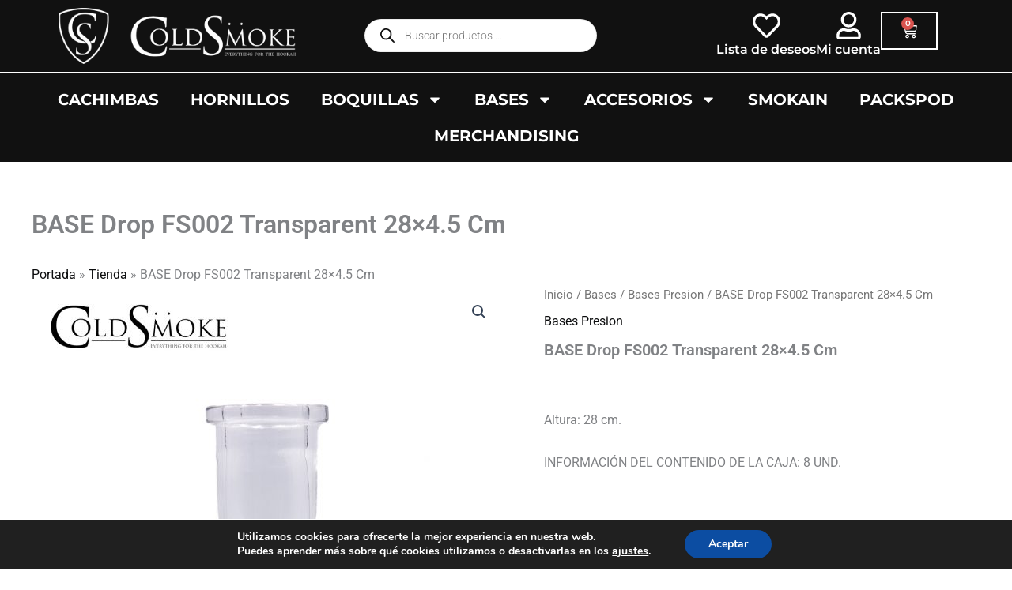

--- FILE ---
content_type: text/css
request_url: https://www.coldsmoke.es/wp-content/uploads/elementor/css/post-2235.css?ver=1764023989
body_size: 1786
content:
.elementor-2235 .elementor-element.elementor-element-5862be1{--display:flex;--flex-direction:row;--container-widget-width:calc( ( 1 - var( --container-widget-flex-grow ) ) * 100% );--container-widget-height:100%;--container-widget-flex-grow:1;--container-widget-align-self:stretch;--flex-wrap-mobile:wrap;--align-items:center;--gap:0px 0px;--row-gap:0px;--column-gap:0px;--flex-wrap:wrap;--border-radius:0px 0px 2px 0px;--padding-top:0px;--padding-bottom:0px;--padding-left:0px;--padding-right:0px;}.elementor-2235 .elementor-element.elementor-element-5862be1:not(.elementor-motion-effects-element-type-background), .elementor-2235 .elementor-element.elementor-element-5862be1 > .elementor-motion-effects-container > .elementor-motion-effects-layer{background-color:var( --e-global-color-astglobalcolor6 );}.elementor-2235 .elementor-element.elementor-element-1857799{--display:flex;--flex-direction:column;--container-widget-width:calc( ( 1 - var( --container-widget-flex-grow ) ) * 100% );--container-widget-height:initial;--container-widget-flex-grow:0;--container-widget-align-self:initial;--flex-wrap-mobile:wrap;--align-items:flex-start;}.elementor-widget-theme-site-logo .widget-image-caption{color:var( --e-global-color-text );font-family:var( --e-global-typography-text-font-family ), Sans-serif;font-weight:var( --e-global-typography-text-font-weight );}.elementor-2235 .elementor-element.elementor-element-be400f3 img{width:70%;}.elementor-2235 .elementor-element.elementor-element-08b9f89{--display:flex;--flex-direction:column;--container-widget-width:calc( ( 1 - var( --container-widget-flex-grow ) ) * 100% );--container-widget-height:initial;--container-widget-flex-grow:0;--container-widget-align-self:initial;--flex-wrap-mobile:wrap;--align-items:center;--gap:10px 0px;--row-gap:10px;--column-gap:0px;}.elementor-2235 .elementor-element.elementor-element-582df1b{width:var( --container-widget-width, 70% );max-width:70%;--container-widget-width:70%;--container-widget-flex-grow:0;}.elementor-2235 .elementor-element.elementor-element-190c760{--display:flex;--flex-direction:row;--container-widget-width:calc( ( 1 - var( --container-widget-flex-grow ) ) * 100% );--container-widget-height:100%;--container-widget-flex-grow:1;--container-widget-align-self:stretch;--flex-wrap-mobile:wrap;--justify-content:flex-end;--align-items:center;}.elementor-widget-icon-box.elementor-view-stacked .elementor-icon{background-color:var( --e-global-color-primary );}.elementor-widget-icon-box.elementor-view-framed .elementor-icon, .elementor-widget-icon-box.elementor-view-default .elementor-icon{fill:var( --e-global-color-primary );color:var( --e-global-color-primary );border-color:var( --e-global-color-primary );}.elementor-widget-icon-box .elementor-icon-box-title, .elementor-widget-icon-box .elementor-icon-box-title a{font-family:var( --e-global-typography-primary-font-family ), Sans-serif;font-weight:var( --e-global-typography-primary-font-weight );}.elementor-widget-icon-box .elementor-icon-box-title{color:var( --e-global-color-primary );}.elementor-widget-icon-box:has(:hover) .elementor-icon-box-title,
					 .elementor-widget-icon-box:has(:focus) .elementor-icon-box-title{color:var( --e-global-color-primary );}.elementor-widget-icon-box .elementor-icon-box-description{font-family:var( --e-global-typography-text-font-family ), Sans-serif;font-weight:var( --e-global-typography-text-font-weight );color:var( --e-global-color-text );}.elementor-2235 .elementor-element.elementor-element-be46651 .elementor-icon-box-wrapper{text-align:center;}.elementor-2235 .elementor-element.elementor-element-be46651{--icon-box-icon-margin:1%;}.elementor-2235 .elementor-element.elementor-element-be46651 .elementor-icon-box-title{margin-block-end:0px;color:var( --e-global-color-astglobalcolor4 );}.elementor-2235 .elementor-element.elementor-element-be46651.elementor-view-stacked .elementor-icon{background-color:var( --e-global-color-astglobalcolor4 );}.elementor-2235 .elementor-element.elementor-element-be46651.elementor-view-framed .elementor-icon, .elementor-2235 .elementor-element.elementor-element-be46651.elementor-view-default .elementor-icon{fill:var( --e-global-color-astglobalcolor4 );color:var( --e-global-color-astglobalcolor4 );border-color:var( --e-global-color-astglobalcolor4 );}.elementor-2235 .elementor-element.elementor-element-be46651 .elementor-icon{font-size:35px;}.elementor-2235 .elementor-element.elementor-element-be46651 .elementor-icon-box-title, .elementor-2235 .elementor-element.elementor-element-be46651 .elementor-icon-box-title a{font-family:"Montserrat", Sans-serif;font-size:16px;font-weight:600;}.elementor-2235 .elementor-element.elementor-element-fd065b6 .elementor-icon-box-wrapper{text-align:center;}.elementor-2235 .elementor-element.elementor-element-fd065b6{--icon-box-icon-margin:1%;}.elementor-2235 .elementor-element.elementor-element-fd065b6 .elementor-icon-box-title{margin-block-end:0px;color:var( --e-global-color-astglobalcolor4 );}.elementor-2235 .elementor-element.elementor-element-fd065b6.elementor-view-stacked .elementor-icon{background-color:var( --e-global-color-astglobalcolor4 );}.elementor-2235 .elementor-element.elementor-element-fd065b6.elementor-view-framed .elementor-icon, .elementor-2235 .elementor-element.elementor-element-fd065b6.elementor-view-default .elementor-icon{fill:var( --e-global-color-astglobalcolor4 );color:var( --e-global-color-astglobalcolor4 );border-color:var( --e-global-color-astglobalcolor4 );}.elementor-2235 .elementor-element.elementor-element-fd065b6 .elementor-icon{font-size:35px;}.elementor-2235 .elementor-element.elementor-element-fd065b6 .elementor-icon-box-title, .elementor-2235 .elementor-element.elementor-element-fd065b6 .elementor-icon-box-title a{font-family:"Montserrat", Sans-serif;font-size:16px;font-weight:600;}.elementor-widget-woocommerce-menu-cart .elementor-menu-cart__toggle .elementor-button{font-family:var( --e-global-typography-primary-font-family ), Sans-serif;font-weight:var( --e-global-typography-primary-font-weight );}.elementor-widget-woocommerce-menu-cart .elementor-menu-cart__product-name a{font-family:var( --e-global-typography-primary-font-family ), Sans-serif;font-weight:var( --e-global-typography-primary-font-weight );}.elementor-widget-woocommerce-menu-cart .elementor-menu-cart__product-price{font-family:var( --e-global-typography-primary-font-family ), Sans-serif;font-weight:var( --e-global-typography-primary-font-weight );}.elementor-widget-woocommerce-menu-cart .elementor-menu-cart__footer-buttons .elementor-button{font-family:var( --e-global-typography-primary-font-family ), Sans-serif;font-weight:var( --e-global-typography-primary-font-weight );}.elementor-widget-woocommerce-menu-cart .elementor-menu-cart__footer-buttons a.elementor-button--view-cart{font-family:var( --e-global-typography-primary-font-family ), Sans-serif;font-weight:var( --e-global-typography-primary-font-weight );}.elementor-widget-woocommerce-menu-cart .elementor-menu-cart__footer-buttons a.elementor-button--checkout{font-family:var( --e-global-typography-primary-font-family ), Sans-serif;font-weight:var( --e-global-typography-primary-font-weight );}.elementor-widget-woocommerce-menu-cart .woocommerce-mini-cart__empty-message{font-family:var( --e-global-typography-primary-font-family ), Sans-serif;font-weight:var( --e-global-typography-primary-font-weight );}.elementor-2235 .elementor-element.elementor-element-d82cb14{--divider-style:solid;--subtotal-divider-style:solid;--elementor-remove-from-cart-button:none;--remove-from-cart-button:block;--toggle-button-text-color:var( --e-global-color-astglobalcolor4 );--toggle-button-icon-color:var( --e-global-color-astglobalcolor4 );--toggle-button-border-color:var( --e-global-color-astglobalcolor4 );--toggle-button-border-width:2px;--cart-border-style:solid;--cart-border-color:var( --e-global-color-astglobalcolor6 );--cart-close-button-color:var( --e-global-color-astglobalcolor6 );--remove-item-button-size:2.5em;--remove-item-button-color:var( --e-global-color-astglobalcolor6 );--menu-cart-subtotal-color:var( --e-global-color-astglobalcolor6 );--product-variations-color:var( --e-global-color-astglobalcolor6 );--product-price-color:var( --e-global-color-astglobalcolor6 );--divider-color:var( --e-global-color-astglobalcolor8 );--subtotal-divider-color:var( --e-global-color-astglobalcolor8 );--divider-width:2px;--subtotal-divider-top-width:2px;--subtotal-divider-right-width:2px;--subtotal-divider-bottom-width:2px;--subtotal-divider-left-width:2px;--cart-footer-layout:1fr;--products-max-height-sidecart:calc(100vh - 300px);--products-max-height-minicart:calc(100vh - 450px);--cart-footer-buttons-border-radius:40px;--view-cart-button-text-color:var( --e-global-color-astglobalcolor4 );--view-cart-button-background-color:var( --e-global-color-astglobalcolor6 );--checkout-button-text-color:var( --e-global-color-astglobalcolor4 );--checkout-button-background-color:var( --e-global-color-astglobalcolor6 );}.elementor-2235 .elementor-element.elementor-element-d82cb14 .elementor-menu-cart__toggle .elementor-button{font-family:"Montserrat", Sans-serif;font-size:20px;font-weight:600;}.elementor-2235 .elementor-element.elementor-element-d82cb14 .elementor-menu-cart__main{border-width:2px 2px 2px 2px;box-shadow:0px 0px 10px 0px rgba(0,0,0,0.5);}.elementor-2235 .elementor-element.elementor-element-d82cb14 .elementor-menu-cart__subtotal{font-family:"Montserrat", Sans-serif;}.elementor-2235 .elementor-element.elementor-element-d82cb14 .widget_shopping_cart_content{--subtotal-divider-style:solid;--subtotal-divider-top-width:3px;--subtotal-divider-right-width:3px;--subtotal-divider-bottom-width:3px;--subtotal-divider-left-width:3px;--subtotal-divider-color:var( --e-global-color-astglobalcolor8 );}.elementor-2235 .elementor-element.elementor-element-d82cb14 .elementor-menu-cart__product-name a{font-family:"Montserrat", Sans-serif;font-size:16px;font-weight:700;color:var( --e-global-color-astglobalcolor6 );}.elementor-2235 .elementor-element.elementor-element-d82cb14 .elementor-menu-cart__product .variation{font-family:"Montserrat", Sans-serif;}.elementor-2235 .elementor-element.elementor-element-d82cb14 .elementor-menu-cart__product-price{font-family:"Montserrat", Sans-serif;font-size:16px;font-weight:600;}.elementor-2235 .elementor-element.elementor-element-d82cb14 .elementor-menu-cart__product-price .product-quantity{color:var( --e-global-color-astglobalcolor6 );}.elementor-2235 .elementor-element.elementor-element-d82cb14 .elementor-menu-cart__footer-buttons .elementor-button{font-family:"Montserrat", Sans-serif;font-weight:600;}.elementor-2235 .elementor-element.elementor-element-d82cb14 .elementor-menu-cart__footer-buttons a.elementor-button--checkout{font-family:"Roboto", Sans-serif;font-weight:600;}.elementor-2235 .elementor-element.elementor-element-d82cb14 .woocommerce-mini-cart__empty-message{font-family:"Montserrat", Sans-serif;font-weight:600;}.elementor-2235 .elementor-element.elementor-element-d57c2d8{--display:flex;--flex-direction:column;--container-widget-width:100%;--container-widget-height:initial;--container-widget-flex-grow:0;--container-widget-align-self:initial;--flex-wrap-mobile:wrap;border-style:solid;--border-style:solid;border-width:2px 0px 0px 0px;--border-top-width:2px;--border-right-width:0px;--border-bottom-width:0px;--border-left-width:0px;border-color:var( --e-global-color-astglobalcolor4 );--border-color:var( --e-global-color-astglobalcolor4 );}.elementor-2235 .elementor-element.elementor-element-d57c2d8:not(.elementor-motion-effects-element-type-background), .elementor-2235 .elementor-element.elementor-element-d57c2d8 > .elementor-motion-effects-container > .elementor-motion-effects-layer{background-color:var( --e-global-color-astglobalcolor6 );}.elementor-widget-nav-menu .elementor-nav-menu .elementor-item{font-family:var( --e-global-typography-primary-font-family ), Sans-serif;font-weight:var( --e-global-typography-primary-font-weight );}.elementor-widget-nav-menu .elementor-nav-menu--main .elementor-item{color:var( --e-global-color-text );fill:var( --e-global-color-text );}.elementor-widget-nav-menu .elementor-nav-menu--main .elementor-item:hover,
					.elementor-widget-nav-menu .elementor-nav-menu--main .elementor-item.elementor-item-active,
					.elementor-widget-nav-menu .elementor-nav-menu--main .elementor-item.highlighted,
					.elementor-widget-nav-menu .elementor-nav-menu--main .elementor-item:focus{color:var( --e-global-color-accent );fill:var( --e-global-color-accent );}.elementor-widget-nav-menu .elementor-nav-menu--main:not(.e--pointer-framed) .elementor-item:before,
					.elementor-widget-nav-menu .elementor-nav-menu--main:not(.e--pointer-framed) .elementor-item:after{background-color:var( --e-global-color-accent );}.elementor-widget-nav-menu .e--pointer-framed .elementor-item:before,
					.elementor-widget-nav-menu .e--pointer-framed .elementor-item:after{border-color:var( --e-global-color-accent );}.elementor-widget-nav-menu{--e-nav-menu-divider-color:var( --e-global-color-text );}.elementor-widget-nav-menu .elementor-nav-menu--dropdown .elementor-item, .elementor-widget-nav-menu .elementor-nav-menu--dropdown  .elementor-sub-item{font-family:var( --e-global-typography-accent-font-family ), Sans-serif;font-weight:var( --e-global-typography-accent-font-weight );}.elementor-2235 .elementor-element.elementor-element-5c2894d > .elementor-widget-container{background-color:var( --e-global-color-astglobalcolor6 );padding:0px 0px 0px 0px;}.elementor-2235 .elementor-element.elementor-element-5c2894d .elementor-menu-toggle{margin:0 auto;}.elementor-2235 .elementor-element.elementor-element-5c2894d .elementor-nav-menu .elementor-item{font-family:"Montserrat", Sans-serif;font-size:20px;font-weight:700;text-transform:uppercase;}.elementor-2235 .elementor-element.elementor-element-5c2894d .elementor-nav-menu--main .elementor-item{color:var( --e-global-color-astglobalcolor4 );fill:var( --e-global-color-astglobalcolor4 );padding-left:1em;padding-right:1em;}.elementor-2235 .elementor-element.elementor-element-5c2894d .elementor-nav-menu--main .elementor-item:hover,
					.elementor-2235 .elementor-element.elementor-element-5c2894d .elementor-nav-menu--main .elementor-item.elementor-item-active,
					.elementor-2235 .elementor-element.elementor-element-5c2894d .elementor-nav-menu--main .elementor-item.highlighted,
					.elementor-2235 .elementor-element.elementor-element-5c2894d .elementor-nav-menu--main .elementor-item:focus{color:var( --e-global-color-astglobalcolor4 );fill:var( --e-global-color-astglobalcolor4 );}.elementor-2235 .elementor-element.elementor-element-5c2894d .elementor-nav-menu--main .elementor-item.elementor-item-active{color:var( --e-global-color-astglobalcolor4 );}.elementor-2235 .elementor-element.elementor-element-5c2894d .elementor-nav-menu--dropdown a, .elementor-2235 .elementor-element.elementor-element-5c2894d .elementor-menu-toggle{color:var( --e-global-color-astglobalcolor4 );fill:var( --e-global-color-astglobalcolor4 );}.elementor-2235 .elementor-element.elementor-element-5c2894d .elementor-nav-menu--dropdown{background-color:#000000;}.elementor-2235 .elementor-element.elementor-element-5c2894d .elementor-nav-menu--dropdown a:hover,
					.elementor-2235 .elementor-element.elementor-element-5c2894d .elementor-nav-menu--dropdown a:focus,
					.elementor-2235 .elementor-element.elementor-element-5c2894d .elementor-nav-menu--dropdown a.elementor-item-active,
					.elementor-2235 .elementor-element.elementor-element-5c2894d .elementor-nav-menu--dropdown a.highlighted,
					.elementor-2235 .elementor-element.elementor-element-5c2894d .elementor-menu-toggle:hover,
					.elementor-2235 .elementor-element.elementor-element-5c2894d .elementor-menu-toggle:focus{color:#000000;}.elementor-2235 .elementor-element.elementor-element-5c2894d .elementor-nav-menu--dropdown a:hover,
					.elementor-2235 .elementor-element.elementor-element-5c2894d .elementor-nav-menu--dropdown a:focus,
					.elementor-2235 .elementor-element.elementor-element-5c2894d .elementor-nav-menu--dropdown a.elementor-item-active,
					.elementor-2235 .elementor-element.elementor-element-5c2894d .elementor-nav-menu--dropdown a.highlighted{background-color:#FFFFFF;}.elementor-2235 .elementor-element.elementor-element-5c2894d .elementor-nav-menu--dropdown .elementor-item, .elementor-2235 .elementor-element.elementor-element-5c2894d .elementor-nav-menu--dropdown  .elementor-sub-item{font-family:"Montserrat", Sans-serif;font-size:18px;font-weight:700;}.elementor-2235 .elementor-element.elementor-element-5c2894d .elementor-nav-menu--main .elementor-nav-menu--dropdown, .elementor-2235 .elementor-element.elementor-element-5c2894d .elementor-nav-menu__container.elementor-nav-menu--dropdown{box-shadow:0px 0px 10px 0px rgba(0,0,0,0.5);}.elementor-2235 .elementor-element.elementor-element-5c2894d div.elementor-menu-toggle{color:var( --e-global-color-astglobalcolor4 );}.elementor-2235 .elementor-element.elementor-element-5c2894d div.elementor-menu-toggle svg{fill:var( --e-global-color-astglobalcolor4 );}.elementor-theme-builder-content-area{height:400px;}.elementor-location-header:before, .elementor-location-footer:before{content:"";display:table;clear:both;}@media(max-width:767px){.elementor-2235 .elementor-element.elementor-element-190c760{--justify-content:center;}.elementor-2235 .elementor-element.elementor-element-be46651 .elementor-icon{font-size:30px;}.elementor-2235 .elementor-element.elementor-element-be46651 .elementor-icon-box-title, .elementor-2235 .elementor-element.elementor-element-be46651 .elementor-icon-box-title a{font-size:12px;}.elementor-2235 .elementor-element.elementor-element-fd065b6 .elementor-icon{font-size:30px;}.elementor-2235 .elementor-element.elementor-element-fd065b6 .elementor-icon-box-title, .elementor-2235 .elementor-element.elementor-element-fd065b6 .elementor-icon-box-title a{font-size:14px;}.elementor-2235 .elementor-element.elementor-element-d82cb14 .elementor-menu-cart__toggle .elementor-button{font-size:16px;}.elementor-2235 .elementor-element.elementor-element-5c2894d{--nav-menu-icon-size:40px;}}@media(min-width:768px){.elementor-2235 .elementor-element.elementor-element-5862be1{--content-width:100%;}.elementor-2235 .elementor-element.elementor-element-1857799{--width:35%;}.elementor-2235 .elementor-element.elementor-element-08b9f89{--width:35%;}.elementor-2235 .elementor-element.elementor-element-190c760{--width:30%;}.elementor-2235 .elementor-element.elementor-element-d57c2d8{--width:100%;}}

--- FILE ---
content_type: text/css
request_url: https://www.coldsmoke.es/wp-content/uploads/elementor/css/post-2517.css?ver=1764023989
body_size: 543
content:
.elementor-2517 .elementor-element.elementor-element-3a6adea{--display:flex;--flex-direction:row;--container-widget-width:calc( ( 1 - var( --container-widget-flex-grow ) ) * 100% );--container-widget-height:100%;--container-widget-flex-grow:1;--container-widget-align-self:stretch;--flex-wrap-mobile:wrap;--align-items:center;--gap:0px 0px;--row-gap:0px;--column-gap:0px;}.elementor-2517 .elementor-element.elementor-element-3a6adea:not(.elementor-motion-effects-element-type-background), .elementor-2517 .elementor-element.elementor-element-3a6adea > .elementor-motion-effects-container > .elementor-motion-effects-layer{background-color:#000000;}.elementor-2517 .elementor-element.elementor-element-fc5e1e3{--display:flex;--flex-direction:column;--container-widget-width:100%;--container-widget-height:initial;--container-widget-flex-grow:0;--container-widget-align-self:initial;--flex-wrap-mobile:wrap;}.elementor-widget-theme-site-logo .widget-image-caption{color:var( --e-global-color-text );font-family:var( --e-global-typography-text-font-family ), Sans-serif;font-weight:var( --e-global-typography-text-font-weight );}.elementor-2517 .elementor-element.elementor-element-1771632{text-align:left;}.elementor-2517 .elementor-element.elementor-element-1771632 img{width:80%;}.elementor-2517 .elementor-element.elementor-element-4670d65{--display:flex;--align-items:center;--container-widget-width:calc( ( 1 - var( --container-widget-flex-grow ) ) * 100% );}.elementor-widget-icon-list .elementor-icon-list-item:not(:last-child):after{border-color:var( --e-global-color-text );}.elementor-widget-icon-list .elementor-icon-list-icon i{color:var( --e-global-color-primary );}.elementor-widget-icon-list .elementor-icon-list-icon svg{fill:var( --e-global-color-primary );}.elementor-widget-icon-list .elementor-icon-list-item > .elementor-icon-list-text, .elementor-widget-icon-list .elementor-icon-list-item > a{font-family:var( --e-global-typography-text-font-family ), Sans-serif;font-weight:var( --e-global-typography-text-font-weight );}.elementor-widget-icon-list .elementor-icon-list-text{color:var( --e-global-color-secondary );}.elementor-2517 .elementor-element.elementor-element-94958f0 .elementor-icon-list-items:not(.elementor-inline-items) .elementor-icon-list-item:not(:last-child){padding-block-end:calc(0.5em/2);}.elementor-2517 .elementor-element.elementor-element-94958f0 .elementor-icon-list-items:not(.elementor-inline-items) .elementor-icon-list-item:not(:first-child){margin-block-start:calc(0.5em/2);}.elementor-2517 .elementor-element.elementor-element-94958f0 .elementor-icon-list-items.elementor-inline-items .elementor-icon-list-item{margin-inline:calc(0.5em/2);}.elementor-2517 .elementor-element.elementor-element-94958f0 .elementor-icon-list-items.elementor-inline-items{margin-inline:calc(-0.5em/2);}.elementor-2517 .elementor-element.elementor-element-94958f0 .elementor-icon-list-items.elementor-inline-items .elementor-icon-list-item:after{inset-inline-end:calc(-0.5em/2);}.elementor-2517 .elementor-element.elementor-element-94958f0 .elementor-icon-list-icon i{transition:color 0.3s;}.elementor-2517 .elementor-element.elementor-element-94958f0 .elementor-icon-list-icon svg{transition:fill 0.3s;}.elementor-2517 .elementor-element.elementor-element-94958f0{--e-icon-list-icon-size:14px;--icon-vertical-offset:0px;}.elementor-2517 .elementor-element.elementor-element-94958f0 .elementor-icon-list-item > .elementor-icon-list-text, .elementor-2517 .elementor-element.elementor-element-94958f0 .elementor-icon-list-item > a{font-family:"Montserrat", Sans-serif;font-weight:500;}.elementor-2517 .elementor-element.elementor-element-94958f0 .elementor-icon-list-text{color:#FFFFFF;transition:color 0.3s;}.elementor-2517 .elementor-element.elementor-element-3a18b7d{--display:flex;--flex-direction:column;--container-widget-width:100%;--container-widget-height:initial;--container-widget-flex-grow:0;--container-widget-align-self:initial;--flex-wrap-mobile:wrap;}.elementor-2517 .elementor-element.elementor-element-eb49fba .elementor-repeater-item-74130de.elementor-social-icon{background-color:#000000;}.elementor-2517 .elementor-element.elementor-element-eb49fba .elementor-repeater-item-74130de.elementor-social-icon i{color:#FFFFFF;}.elementor-2517 .elementor-element.elementor-element-eb49fba .elementor-repeater-item-74130de.elementor-social-icon svg{fill:#FFFFFF;}.elementor-2517 .elementor-element.elementor-element-eb49fba .elementor-repeater-item-32c0fb1.elementor-social-icon{background-color:#000000;}.elementor-2517 .elementor-element.elementor-element-eb49fba .elementor-repeater-item-32c0fb1.elementor-social-icon i{color:#FFFFFF;}.elementor-2517 .elementor-element.elementor-element-eb49fba .elementor-repeater-item-32c0fb1.elementor-social-icon svg{fill:#FFFFFF;}.elementor-2517 .elementor-element.elementor-element-eb49fba{--grid-template-columns:repeat(1, auto);--icon-size:33px;--grid-column-gap:5px;--grid-row-gap:0px;}.elementor-2517 .elementor-element.elementor-element-eb49fba .elementor-widget-container{text-align:center;}.elementor-2517 .elementor-element.elementor-element-eb49fba .elementor-social-icon{--icon-padding:0.5em;}.elementor-theme-builder-content-area{height:400px;}.elementor-location-header:before, .elementor-location-footer:before{content:"";display:table;clear:both;}@media(min-width:768px){.elementor-2517 .elementor-element.elementor-element-fc5e1e3{--width:30%;}.elementor-2517 .elementor-element.elementor-element-4670d65{--width:35%;}.elementor-2517 .elementor-element.elementor-element-3a18b7d{--width:35%;}}